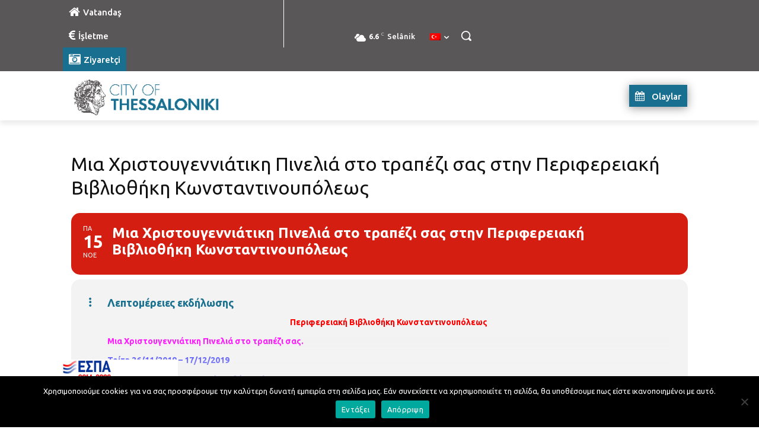

--- FILE ---
content_type: text/html; charset=UTF-8
request_url: https://thessaloniki.gr/wp-admin/admin-ajax.php?td_theme_name=Newspaper&v=12.7.3
body_size: -328
content:
{"76856":87}